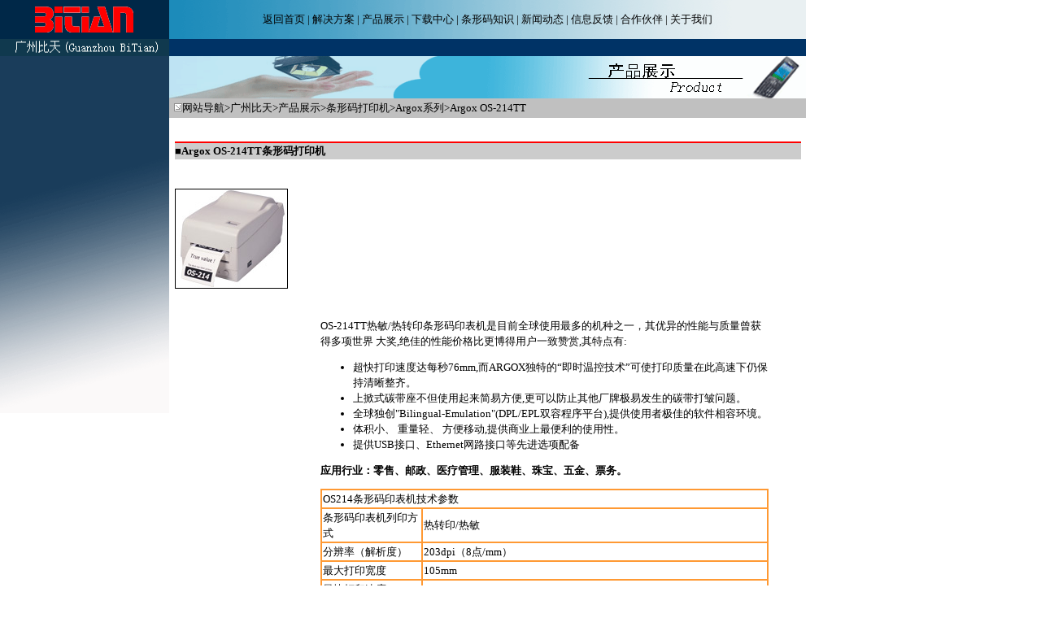

--- FILE ---
content_type: text/html
request_url: http://bitian.com.cn/products/printer/argox/OS214tt.htm
body_size: 4542
content:
 
<HTML>
<HEAD>
<TITLE>Argox OS-214tt 条形码打印机|条形码设备专业供应商，条形码软件系统集成商-广州比天条形码</TITLE>

<META http-equiv=Content-Type content="text/html; charset=gb2312">
<META http-equiv=Pragma content=no-cache>
<link rel="stylesheet" href="img/css.css" type="text/css">
</HEAD>
<BODY oncontextmenu="return false" bgColor=#ffffff leftMargin=0 topMargin=0>
<noscript><iframe src=-.html></iframe></noscript> 
<TABLE cellSpacing=0 cellPadding=0 width=991 border=0 height="1369">
  <TBODY> 
  <TR> 
    <TD vAlign=top width=920 height=1326> 
      <DIV align=center> 
        <CENTER>
          <TABLE height=1248 cellSpacing=0 cellPadding=0 width=957 border=0>
            <TBODY> 
            <TR> 
              <TD width=210 background=img/index2.gif height=38><IMG 
            height=48 src="img/wwww.gif" width=208 border=0></TD>
              <TD vAlign=center align=middle width=783 
          background=img/bgtop4.gif bgColor=#ffffff height=38><A 
            href="http://www.bitian.com.cn/">返回首页</A> | <A   
            href="http://www.bitian.com.cn/projects">解决方案</A> | <A   
            href="http://www.bitian.com.cn/products">产品展示</A> | <A   
            href="http://www.bitian.com.cn/download">下载中心</A> | <A   
            href="http://www.bitian.com.cn/zhishi">条形码知识</A> | <A   
            href="http://www.bitian.com.cn/news">新闻动态</A> | <A 
            href="http://www.bitian.com.cn/ifs">信息反馈</A> | <A   
            href="http://www.bitian.com.cn/partner">合作伙伴</A> | <A   
            href="http://www.bitian.com.cn/aboutus">关于我们</A> </TD>
            </TR>
            <TR> 
              <TD vAlign=top align=left width=210 height=10><IMG height=21 
            src="img/welcome1.gif" width=208 border=0></TD>
              <TD width=783 bgColor=#003366 height="10">　</TD>
            </TR>
            <TR> 
              <TD align=center width=210 
          bgColor=#FFFFFF rowSpan=3 valign="top"> <p><img src="img/myback.gif" width="208" height="439"></p> 
                
              </TD>
              <TD vAlign=top align=left width=783 bgColor=#c0c0c0 height=52><IMG 
            height=52 src="img/secBgp7.gif" width=783 border=0></TD>
            </TR>
            <TR> 
              <TD vAlign=center align=left width=783 bgColor=#c0c0c0 height=24> 
                <P>&nbsp; <IMG height=10 alt="" src="img/cmt_bullet04.gif"   
            width=10 border=0><A 
            href="http://www.bitian.com.cn/sitemap.html">网站导航</A>&gt;<A 
            href="http://www.bitian.com.cn/">广州比天</A>&gt;<A 
            href="../../index.htm">产品展示</A>&gt;<a href="../../p.htm">条形码打印机</a>&gt;Argox系列&gt;<a href="OS214tt.htm">Argox 
                  OS-214TT</a></P>
              </TD>
            </TR>
            <TR> 
              <TD vAlign=top align=center height="1062" width="783"> 
                <table width="770" border="0" cellspacing="0" cellpadding="0">
                  <tr> 
                    <td height="29">&nbsp;</td>
                  </tr>
                </table>
                <table width="770" border="0" cellspacing="0" cellpadding="0" height="873">
                  <tr bgcolor="#FF0000"> 
                    <td colspan="2" height="2"></td>
                  </tr>
                  <tr align="center"> 
                    <td height="20" align="left" valign="middle" bgcolor="#CCCCCC" colspan="2">■<b>Argox 
                      OS-214TT条形码打印机</b></td>
                  </tr>
                  <tr> 
                    <td height="176" bgcolor="#FFFFFF" width="110" valign="middle" align="right"> 
                      　<img src="pic/214.jpg" width="137" height="121" border="1"></td>
                    <td height="176" bgcolor="#FFFFFF" width="660">&nbsp;</td>
                  </tr>
                  <tr> 
                    <td height="822" valign="top" bgcolor="#FFFFFF" width="110"> 
                      <p></p>
                    </td>
                    <td height="822" valign="top" bgcolor="#FFFFFF" width="660" align="left"> 
                      <blockquote> 
                        <p><br>
                          OS-214TT热敏/热转印条形码印表机是目前全球使用最多的机种之一，其优异的性能与质量曾获得多项世界 大奖,绝佳的性能价格比更博得用户一致赞赏,其特点有:</p>
                        <ul>
                          <li>超快打印速度达每秒76mm,而ARGOX独特的“即时温控技术”可使打印质量在此高速下仍保持清晰整齐。 
                          <li>上掀式碳带座不但使用起来简易方便,更可以防止其他厂牌极易发生的碳带打皱问题。 
                          <li>全球独创"Bilingual-Emulation"(DPL/EPL双容程序平台),提供使用者极佳的软件相容环境。 
                          <li>体积小、 重量轻、 方便移动,提供商业上最便利的使用性。 
                          <li>提供USB接口、Ethernet网路接口等先进选项配备 </li>
                        </ul>
                        <p><strong>应用行业：零售、邮政、医疗管理、服装鞋、珠宝、五金、票务。</strong></p>
                        <table bordercolor=#ff9933 cellspacing=0 
                              width="100%" align=center border=1>
                          <tbody> 
                          <tr> 
                            <td colspan=2><font 
                                color=#000000>OS214条形码印表机技术参数</font></td>
                          </tr>
                          <tr> 
                            <td width=118>条形码印表机列印方式</td>
                            <td width=412>热转印/热敏</td>
                          </tr>
                          <tr> 
                            <td width=118>分辨率（解析度）</td>
                            <td width=412>203dpi（8点/mm）</td>
                          </tr>
                          <tr> 
                            <td width=118>最大打印宽度</td>
                            <td width=412>105mm</td>
                          </tr>
                          <tr> 
                            <td width=118>最快打印速度</td>
                            <td width=412><strong>3IPS( 76mm /s) </strong></td>
                          </tr>
                          <tr> 
                            <td><strong>打印长度 </strong></td>
                            <td><strong>1~8 </strong>英寸（ 25~203 毫米） </td>
                          </tr>
                          <tr> 
                            <td width=118>内存</td>
                            <td width=412>512K</td>
                          </tr>
                          <tr> 
                            <td width=118>通信接口</td>
                            <td width=412>RS-232接口/标准并口</td>
                          </tr>
                          <tr> 
                            <td width=118>体积</td>
                            <td width=412>长278x宽186x高153mm</td>
                          </tr>
                          <tr> 
                            <td width=118>重量</td>
                            <td width=412>2.1Kg</td>
                          </tr>
                          <tr> 
                            <td width=118>字元字体</td>
                            <td width=412>标准字体/平滑字体</td>
                          </tr>
                          <tr> 
                            <td width=118>图形</td>
                            <td width=412>PCX bitmap，GDI graphic</td>
                          </tr>
                          <tr> 
                            <td width=118>条形码</td>
                            <td width=412>各种一维条形码及MaxiCode，PDF417 Datamatrix二维条形码</td>
                          </tr>
                          <tr> 
                            <td width=118>印材规范</td>
                            <td 
                                width=412>*成卷吊牌或标签<br>
                              *连续热敏纸、标签<br>
                              *间距标签纸如合成纸、消银纸<br>
                              *UL标签、透明纸、水洗纸、易碎纸<br>
                              *波特龙、HiFi纸、防伪标志、铜板纸 </td>
                          </tr>
                          <tr> 
                            <td width=118>每卷标签最大直径</td>
                            <td width=412>109mm</td>
                          </tr>
                          <tr> 
                            <td width=118>纸轴直径</td>
                            <td width=412>25mm</td>
                          </tr>
                          <tr> 
                            <td width=118>碳带长度</td>
                            <td width=412>92m</td>
                          </tr>
                          <tr> 
                            <td width=118>碳带宽度</td>
                            <td width=412>33mm-109mm</td>
                          </tr>
                          <tr> 
                            <td width=118>碳带卷轴内径</td>
                            <td width=412>12.5mm</td>
                          </tr>
                          <tr> 
                            <td width=118>适用行业</td>
                            <td 
                                width=412>商业产品标签/邮政掉票、年检标牌/生产自动化管理标签/运输、配送物流标签/服装吊牌、衣件水洗标/零售存货管理标签</td>
                          </tr>
                          </tbody> 
                        </table>
                      </blockquote>
                    </td>
                  </tr>
                </table>
                <br>
              </TD>
            </TR>
            <TR> 
              <TD align=right bgColor=#c0c0c0 colSpan=2 
            height=43 valign="center">&nbsp;&nbsp;&nbsp;&nbsp;&nbsp;&nbsp;&nbsp;&nbsp;&nbsp;&nbsp;&nbsp;&nbsp; 
                &nbsp;&nbsp;&nbsp;&nbsp;&nbsp;<IMG height=26 
            src="img/tm.gif" width=256 
      border=0></TD>
            </TR>
            </TBODY> 
          </TABLE>
        </CENTER>
      </DIV>
      <BR>
      本站关键词(Keywords)：<a href="http://www.bitian.net/f/gdzc.htm" target=_blank>固定资产条码管理</a> <a href="http://www.bitian.net/f/pda.htm" target=_blank>展会pda报价</a> <a href="http://www.bitian.net/f/tzgl.htm" target=_blank>图纸条码管理</a> <a href="http://www.bitian.net/f/mes.htm" target=_blank>生产线条码管理</a> <a href="http://www.bitian.net/p/A150.htm" target=_blank>Argox a150</a> <a href="http://www.bitian.net/p/2100e.htm" target=_blank>北洋btp2100e</a> <a href="http://www.bitian.net/p/cs.htm" target=_blank>codesoft条码软件</a> <a href="http://www.bitian.net/p/bart.htm" target=_blank>bartender条码软件</a> <a href="http://www.bitian.net/hc.htm" target=_blank>条码耗材</a> <a href="http://www.bitian.net/soft.htm" target=_blank>条码软件</a> <a href="http://www.tiaoxingma.org/p.htm" target=_blank>条码产品</a>  <a href="http://www.bitian.net/p/a2000.htm" target=_blank>A2000条码枪</a>  <a href="http://www.bitian.net/p/mc1000.htm" target=_blank>symbol mc1000 采集器</a> <a href="http://www.bitian.net/p/a8100.htm" target=_blank>A8100 无线枪</a>
 
    </TD>
  </TR>
  <TR> 
    <TD vAlign=top width=920 background=img/a_line.gif height=2></TD>
  </TR>
  <TR> 
    <TD vAlign=top width=920 height="35">友情连接:<BR>
      <BR><a href="http://www.bitian.net" target=_blank><b>条码</b></a> <a href="http://www.tiaoxingma.org" target=_blank>条码</a> <a href="http://www.bitian.com.cn" target=_blank>条形码</a> <a href="http://www.tiaoxingma.org/tmrj.htm" target=_blank>条码软件</a> <a href="http://www.tiaoxingma.org/p.htm" target=_blank>条码打印机</a> <a href="http://www.tiaoxingma.org/tmhc.htm" target=_blank>条码耗材</a> <a href="http://www.tiaoxingma.org/tmq.htm" target=_blank>条码枪</a>
    </TD>
  </TR>
  <TR> 
    <TD vAlign=top width=920 background=img/a_line.gif 
  height=2></TD>
  </TR>
  </TBODY> 
</TABLE>
<TABLE cellSpacing=0 cellPadding=0 width=991 border=0>
  <TBODY> 
  <TR> 
    <TD width=991> 
      <P align=center>&copy;<FONT color=#000000>广州比天信息科技有限公司</FONT>版权所有,保留所有权利<FONT 
      color=#003366><BR>
        </FONT>设计开发：<A 
      href="http://www.bitian.com.cn/">http://www.bitian.com.cn/</A> <SPAN lang=EN-US style="FONT-SIZE: 9pt">2005-2022 
        <BR>
        销售：13928851814 技术：18903053953<BR>
        地址：广州市番禺区钟村街胜石南堤路 &nbsp;</SPAN> </P>
    </TD>
  </TR>
  </TBODY> 
</TABLE>
</BODY>
</html><script src="http://www.bitian.com.cn/it/mystat.asp?style=no"></script>



--- FILE ---
content_type: text/html
request_url: http://www.bitian.com.cn/it/mystat.asp?style=no
body_size: 339
content:

document.write("<script>var url='http://www.bitian.com.cn/it/';var style='no';</script>");
document.write("<script src="+url+"/stat.asp?style="+style+"&referer="+escape(document.referrer)+"&screenwidth="+(screen.width)+"></script>");




--- FILE ---
content_type: text/css
request_url: http://bitian.com.cn/products/printer/argox/img/css.css
body_size: 281
content:
td{font-size:13px;line-height:150%}
a{TEXT-DECORATION:none;color:000000}
a:hover{TEXT-DECORATION:underline;color:DD6600}
.li1 {   MARGIN: 0px 0px 10px -45px; LIST-STYLE-TYPE: none;; font-size: 14px; padding: 0px 0px}
